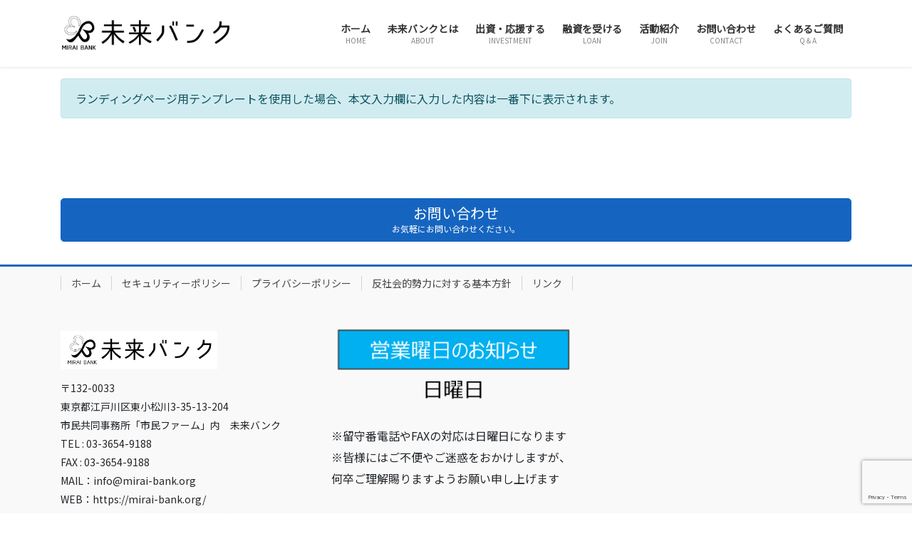

--- FILE ---
content_type: text/html; charset=utf-8
request_url: https://www.google.com/recaptcha/api2/anchor?ar=1&k=6Lcl9ZMgAAAAAA00MCOHqwD82gxerr2rvDgiycez&co=aHR0cHM6Ly9taXJhaS1iYW5rLm9yZzo0NDM.&hl=en&v=N67nZn4AqZkNcbeMu4prBgzg&size=invisible&anchor-ms=20000&execute-ms=30000&cb=gg2nlreh7j9h
body_size: 48611
content:
<!DOCTYPE HTML><html dir="ltr" lang="en"><head><meta http-equiv="Content-Type" content="text/html; charset=UTF-8">
<meta http-equiv="X-UA-Compatible" content="IE=edge">
<title>reCAPTCHA</title>
<style type="text/css">
/* cyrillic-ext */
@font-face {
  font-family: 'Roboto';
  font-style: normal;
  font-weight: 400;
  font-stretch: 100%;
  src: url(//fonts.gstatic.com/s/roboto/v48/KFO7CnqEu92Fr1ME7kSn66aGLdTylUAMa3GUBHMdazTgWw.woff2) format('woff2');
  unicode-range: U+0460-052F, U+1C80-1C8A, U+20B4, U+2DE0-2DFF, U+A640-A69F, U+FE2E-FE2F;
}
/* cyrillic */
@font-face {
  font-family: 'Roboto';
  font-style: normal;
  font-weight: 400;
  font-stretch: 100%;
  src: url(//fonts.gstatic.com/s/roboto/v48/KFO7CnqEu92Fr1ME7kSn66aGLdTylUAMa3iUBHMdazTgWw.woff2) format('woff2');
  unicode-range: U+0301, U+0400-045F, U+0490-0491, U+04B0-04B1, U+2116;
}
/* greek-ext */
@font-face {
  font-family: 'Roboto';
  font-style: normal;
  font-weight: 400;
  font-stretch: 100%;
  src: url(//fonts.gstatic.com/s/roboto/v48/KFO7CnqEu92Fr1ME7kSn66aGLdTylUAMa3CUBHMdazTgWw.woff2) format('woff2');
  unicode-range: U+1F00-1FFF;
}
/* greek */
@font-face {
  font-family: 'Roboto';
  font-style: normal;
  font-weight: 400;
  font-stretch: 100%;
  src: url(//fonts.gstatic.com/s/roboto/v48/KFO7CnqEu92Fr1ME7kSn66aGLdTylUAMa3-UBHMdazTgWw.woff2) format('woff2');
  unicode-range: U+0370-0377, U+037A-037F, U+0384-038A, U+038C, U+038E-03A1, U+03A3-03FF;
}
/* math */
@font-face {
  font-family: 'Roboto';
  font-style: normal;
  font-weight: 400;
  font-stretch: 100%;
  src: url(//fonts.gstatic.com/s/roboto/v48/KFO7CnqEu92Fr1ME7kSn66aGLdTylUAMawCUBHMdazTgWw.woff2) format('woff2');
  unicode-range: U+0302-0303, U+0305, U+0307-0308, U+0310, U+0312, U+0315, U+031A, U+0326-0327, U+032C, U+032F-0330, U+0332-0333, U+0338, U+033A, U+0346, U+034D, U+0391-03A1, U+03A3-03A9, U+03B1-03C9, U+03D1, U+03D5-03D6, U+03F0-03F1, U+03F4-03F5, U+2016-2017, U+2034-2038, U+203C, U+2040, U+2043, U+2047, U+2050, U+2057, U+205F, U+2070-2071, U+2074-208E, U+2090-209C, U+20D0-20DC, U+20E1, U+20E5-20EF, U+2100-2112, U+2114-2115, U+2117-2121, U+2123-214F, U+2190, U+2192, U+2194-21AE, U+21B0-21E5, U+21F1-21F2, U+21F4-2211, U+2213-2214, U+2216-22FF, U+2308-230B, U+2310, U+2319, U+231C-2321, U+2336-237A, U+237C, U+2395, U+239B-23B7, U+23D0, U+23DC-23E1, U+2474-2475, U+25AF, U+25B3, U+25B7, U+25BD, U+25C1, U+25CA, U+25CC, U+25FB, U+266D-266F, U+27C0-27FF, U+2900-2AFF, U+2B0E-2B11, U+2B30-2B4C, U+2BFE, U+3030, U+FF5B, U+FF5D, U+1D400-1D7FF, U+1EE00-1EEFF;
}
/* symbols */
@font-face {
  font-family: 'Roboto';
  font-style: normal;
  font-weight: 400;
  font-stretch: 100%;
  src: url(//fonts.gstatic.com/s/roboto/v48/KFO7CnqEu92Fr1ME7kSn66aGLdTylUAMaxKUBHMdazTgWw.woff2) format('woff2');
  unicode-range: U+0001-000C, U+000E-001F, U+007F-009F, U+20DD-20E0, U+20E2-20E4, U+2150-218F, U+2190, U+2192, U+2194-2199, U+21AF, U+21E6-21F0, U+21F3, U+2218-2219, U+2299, U+22C4-22C6, U+2300-243F, U+2440-244A, U+2460-24FF, U+25A0-27BF, U+2800-28FF, U+2921-2922, U+2981, U+29BF, U+29EB, U+2B00-2BFF, U+4DC0-4DFF, U+FFF9-FFFB, U+10140-1018E, U+10190-1019C, U+101A0, U+101D0-101FD, U+102E0-102FB, U+10E60-10E7E, U+1D2C0-1D2D3, U+1D2E0-1D37F, U+1F000-1F0FF, U+1F100-1F1AD, U+1F1E6-1F1FF, U+1F30D-1F30F, U+1F315, U+1F31C, U+1F31E, U+1F320-1F32C, U+1F336, U+1F378, U+1F37D, U+1F382, U+1F393-1F39F, U+1F3A7-1F3A8, U+1F3AC-1F3AF, U+1F3C2, U+1F3C4-1F3C6, U+1F3CA-1F3CE, U+1F3D4-1F3E0, U+1F3ED, U+1F3F1-1F3F3, U+1F3F5-1F3F7, U+1F408, U+1F415, U+1F41F, U+1F426, U+1F43F, U+1F441-1F442, U+1F444, U+1F446-1F449, U+1F44C-1F44E, U+1F453, U+1F46A, U+1F47D, U+1F4A3, U+1F4B0, U+1F4B3, U+1F4B9, U+1F4BB, U+1F4BF, U+1F4C8-1F4CB, U+1F4D6, U+1F4DA, U+1F4DF, U+1F4E3-1F4E6, U+1F4EA-1F4ED, U+1F4F7, U+1F4F9-1F4FB, U+1F4FD-1F4FE, U+1F503, U+1F507-1F50B, U+1F50D, U+1F512-1F513, U+1F53E-1F54A, U+1F54F-1F5FA, U+1F610, U+1F650-1F67F, U+1F687, U+1F68D, U+1F691, U+1F694, U+1F698, U+1F6AD, U+1F6B2, U+1F6B9-1F6BA, U+1F6BC, U+1F6C6-1F6CF, U+1F6D3-1F6D7, U+1F6E0-1F6EA, U+1F6F0-1F6F3, U+1F6F7-1F6FC, U+1F700-1F7FF, U+1F800-1F80B, U+1F810-1F847, U+1F850-1F859, U+1F860-1F887, U+1F890-1F8AD, U+1F8B0-1F8BB, U+1F8C0-1F8C1, U+1F900-1F90B, U+1F93B, U+1F946, U+1F984, U+1F996, U+1F9E9, U+1FA00-1FA6F, U+1FA70-1FA7C, U+1FA80-1FA89, U+1FA8F-1FAC6, U+1FACE-1FADC, U+1FADF-1FAE9, U+1FAF0-1FAF8, U+1FB00-1FBFF;
}
/* vietnamese */
@font-face {
  font-family: 'Roboto';
  font-style: normal;
  font-weight: 400;
  font-stretch: 100%;
  src: url(//fonts.gstatic.com/s/roboto/v48/KFO7CnqEu92Fr1ME7kSn66aGLdTylUAMa3OUBHMdazTgWw.woff2) format('woff2');
  unicode-range: U+0102-0103, U+0110-0111, U+0128-0129, U+0168-0169, U+01A0-01A1, U+01AF-01B0, U+0300-0301, U+0303-0304, U+0308-0309, U+0323, U+0329, U+1EA0-1EF9, U+20AB;
}
/* latin-ext */
@font-face {
  font-family: 'Roboto';
  font-style: normal;
  font-weight: 400;
  font-stretch: 100%;
  src: url(//fonts.gstatic.com/s/roboto/v48/KFO7CnqEu92Fr1ME7kSn66aGLdTylUAMa3KUBHMdazTgWw.woff2) format('woff2');
  unicode-range: U+0100-02BA, U+02BD-02C5, U+02C7-02CC, U+02CE-02D7, U+02DD-02FF, U+0304, U+0308, U+0329, U+1D00-1DBF, U+1E00-1E9F, U+1EF2-1EFF, U+2020, U+20A0-20AB, U+20AD-20C0, U+2113, U+2C60-2C7F, U+A720-A7FF;
}
/* latin */
@font-face {
  font-family: 'Roboto';
  font-style: normal;
  font-weight: 400;
  font-stretch: 100%;
  src: url(//fonts.gstatic.com/s/roboto/v48/KFO7CnqEu92Fr1ME7kSn66aGLdTylUAMa3yUBHMdazQ.woff2) format('woff2');
  unicode-range: U+0000-00FF, U+0131, U+0152-0153, U+02BB-02BC, U+02C6, U+02DA, U+02DC, U+0304, U+0308, U+0329, U+2000-206F, U+20AC, U+2122, U+2191, U+2193, U+2212, U+2215, U+FEFF, U+FFFD;
}
/* cyrillic-ext */
@font-face {
  font-family: 'Roboto';
  font-style: normal;
  font-weight: 500;
  font-stretch: 100%;
  src: url(//fonts.gstatic.com/s/roboto/v48/KFO7CnqEu92Fr1ME7kSn66aGLdTylUAMa3GUBHMdazTgWw.woff2) format('woff2');
  unicode-range: U+0460-052F, U+1C80-1C8A, U+20B4, U+2DE0-2DFF, U+A640-A69F, U+FE2E-FE2F;
}
/* cyrillic */
@font-face {
  font-family: 'Roboto';
  font-style: normal;
  font-weight: 500;
  font-stretch: 100%;
  src: url(//fonts.gstatic.com/s/roboto/v48/KFO7CnqEu92Fr1ME7kSn66aGLdTylUAMa3iUBHMdazTgWw.woff2) format('woff2');
  unicode-range: U+0301, U+0400-045F, U+0490-0491, U+04B0-04B1, U+2116;
}
/* greek-ext */
@font-face {
  font-family: 'Roboto';
  font-style: normal;
  font-weight: 500;
  font-stretch: 100%;
  src: url(//fonts.gstatic.com/s/roboto/v48/KFO7CnqEu92Fr1ME7kSn66aGLdTylUAMa3CUBHMdazTgWw.woff2) format('woff2');
  unicode-range: U+1F00-1FFF;
}
/* greek */
@font-face {
  font-family: 'Roboto';
  font-style: normal;
  font-weight: 500;
  font-stretch: 100%;
  src: url(//fonts.gstatic.com/s/roboto/v48/KFO7CnqEu92Fr1ME7kSn66aGLdTylUAMa3-UBHMdazTgWw.woff2) format('woff2');
  unicode-range: U+0370-0377, U+037A-037F, U+0384-038A, U+038C, U+038E-03A1, U+03A3-03FF;
}
/* math */
@font-face {
  font-family: 'Roboto';
  font-style: normal;
  font-weight: 500;
  font-stretch: 100%;
  src: url(//fonts.gstatic.com/s/roboto/v48/KFO7CnqEu92Fr1ME7kSn66aGLdTylUAMawCUBHMdazTgWw.woff2) format('woff2');
  unicode-range: U+0302-0303, U+0305, U+0307-0308, U+0310, U+0312, U+0315, U+031A, U+0326-0327, U+032C, U+032F-0330, U+0332-0333, U+0338, U+033A, U+0346, U+034D, U+0391-03A1, U+03A3-03A9, U+03B1-03C9, U+03D1, U+03D5-03D6, U+03F0-03F1, U+03F4-03F5, U+2016-2017, U+2034-2038, U+203C, U+2040, U+2043, U+2047, U+2050, U+2057, U+205F, U+2070-2071, U+2074-208E, U+2090-209C, U+20D0-20DC, U+20E1, U+20E5-20EF, U+2100-2112, U+2114-2115, U+2117-2121, U+2123-214F, U+2190, U+2192, U+2194-21AE, U+21B0-21E5, U+21F1-21F2, U+21F4-2211, U+2213-2214, U+2216-22FF, U+2308-230B, U+2310, U+2319, U+231C-2321, U+2336-237A, U+237C, U+2395, U+239B-23B7, U+23D0, U+23DC-23E1, U+2474-2475, U+25AF, U+25B3, U+25B7, U+25BD, U+25C1, U+25CA, U+25CC, U+25FB, U+266D-266F, U+27C0-27FF, U+2900-2AFF, U+2B0E-2B11, U+2B30-2B4C, U+2BFE, U+3030, U+FF5B, U+FF5D, U+1D400-1D7FF, U+1EE00-1EEFF;
}
/* symbols */
@font-face {
  font-family: 'Roboto';
  font-style: normal;
  font-weight: 500;
  font-stretch: 100%;
  src: url(//fonts.gstatic.com/s/roboto/v48/KFO7CnqEu92Fr1ME7kSn66aGLdTylUAMaxKUBHMdazTgWw.woff2) format('woff2');
  unicode-range: U+0001-000C, U+000E-001F, U+007F-009F, U+20DD-20E0, U+20E2-20E4, U+2150-218F, U+2190, U+2192, U+2194-2199, U+21AF, U+21E6-21F0, U+21F3, U+2218-2219, U+2299, U+22C4-22C6, U+2300-243F, U+2440-244A, U+2460-24FF, U+25A0-27BF, U+2800-28FF, U+2921-2922, U+2981, U+29BF, U+29EB, U+2B00-2BFF, U+4DC0-4DFF, U+FFF9-FFFB, U+10140-1018E, U+10190-1019C, U+101A0, U+101D0-101FD, U+102E0-102FB, U+10E60-10E7E, U+1D2C0-1D2D3, U+1D2E0-1D37F, U+1F000-1F0FF, U+1F100-1F1AD, U+1F1E6-1F1FF, U+1F30D-1F30F, U+1F315, U+1F31C, U+1F31E, U+1F320-1F32C, U+1F336, U+1F378, U+1F37D, U+1F382, U+1F393-1F39F, U+1F3A7-1F3A8, U+1F3AC-1F3AF, U+1F3C2, U+1F3C4-1F3C6, U+1F3CA-1F3CE, U+1F3D4-1F3E0, U+1F3ED, U+1F3F1-1F3F3, U+1F3F5-1F3F7, U+1F408, U+1F415, U+1F41F, U+1F426, U+1F43F, U+1F441-1F442, U+1F444, U+1F446-1F449, U+1F44C-1F44E, U+1F453, U+1F46A, U+1F47D, U+1F4A3, U+1F4B0, U+1F4B3, U+1F4B9, U+1F4BB, U+1F4BF, U+1F4C8-1F4CB, U+1F4D6, U+1F4DA, U+1F4DF, U+1F4E3-1F4E6, U+1F4EA-1F4ED, U+1F4F7, U+1F4F9-1F4FB, U+1F4FD-1F4FE, U+1F503, U+1F507-1F50B, U+1F50D, U+1F512-1F513, U+1F53E-1F54A, U+1F54F-1F5FA, U+1F610, U+1F650-1F67F, U+1F687, U+1F68D, U+1F691, U+1F694, U+1F698, U+1F6AD, U+1F6B2, U+1F6B9-1F6BA, U+1F6BC, U+1F6C6-1F6CF, U+1F6D3-1F6D7, U+1F6E0-1F6EA, U+1F6F0-1F6F3, U+1F6F7-1F6FC, U+1F700-1F7FF, U+1F800-1F80B, U+1F810-1F847, U+1F850-1F859, U+1F860-1F887, U+1F890-1F8AD, U+1F8B0-1F8BB, U+1F8C0-1F8C1, U+1F900-1F90B, U+1F93B, U+1F946, U+1F984, U+1F996, U+1F9E9, U+1FA00-1FA6F, U+1FA70-1FA7C, U+1FA80-1FA89, U+1FA8F-1FAC6, U+1FACE-1FADC, U+1FADF-1FAE9, U+1FAF0-1FAF8, U+1FB00-1FBFF;
}
/* vietnamese */
@font-face {
  font-family: 'Roboto';
  font-style: normal;
  font-weight: 500;
  font-stretch: 100%;
  src: url(//fonts.gstatic.com/s/roboto/v48/KFO7CnqEu92Fr1ME7kSn66aGLdTylUAMa3OUBHMdazTgWw.woff2) format('woff2');
  unicode-range: U+0102-0103, U+0110-0111, U+0128-0129, U+0168-0169, U+01A0-01A1, U+01AF-01B0, U+0300-0301, U+0303-0304, U+0308-0309, U+0323, U+0329, U+1EA0-1EF9, U+20AB;
}
/* latin-ext */
@font-face {
  font-family: 'Roboto';
  font-style: normal;
  font-weight: 500;
  font-stretch: 100%;
  src: url(//fonts.gstatic.com/s/roboto/v48/KFO7CnqEu92Fr1ME7kSn66aGLdTylUAMa3KUBHMdazTgWw.woff2) format('woff2');
  unicode-range: U+0100-02BA, U+02BD-02C5, U+02C7-02CC, U+02CE-02D7, U+02DD-02FF, U+0304, U+0308, U+0329, U+1D00-1DBF, U+1E00-1E9F, U+1EF2-1EFF, U+2020, U+20A0-20AB, U+20AD-20C0, U+2113, U+2C60-2C7F, U+A720-A7FF;
}
/* latin */
@font-face {
  font-family: 'Roboto';
  font-style: normal;
  font-weight: 500;
  font-stretch: 100%;
  src: url(//fonts.gstatic.com/s/roboto/v48/KFO7CnqEu92Fr1ME7kSn66aGLdTylUAMa3yUBHMdazQ.woff2) format('woff2');
  unicode-range: U+0000-00FF, U+0131, U+0152-0153, U+02BB-02BC, U+02C6, U+02DA, U+02DC, U+0304, U+0308, U+0329, U+2000-206F, U+20AC, U+2122, U+2191, U+2193, U+2212, U+2215, U+FEFF, U+FFFD;
}
/* cyrillic-ext */
@font-face {
  font-family: 'Roboto';
  font-style: normal;
  font-weight: 900;
  font-stretch: 100%;
  src: url(//fonts.gstatic.com/s/roboto/v48/KFO7CnqEu92Fr1ME7kSn66aGLdTylUAMa3GUBHMdazTgWw.woff2) format('woff2');
  unicode-range: U+0460-052F, U+1C80-1C8A, U+20B4, U+2DE0-2DFF, U+A640-A69F, U+FE2E-FE2F;
}
/* cyrillic */
@font-face {
  font-family: 'Roboto';
  font-style: normal;
  font-weight: 900;
  font-stretch: 100%;
  src: url(//fonts.gstatic.com/s/roboto/v48/KFO7CnqEu92Fr1ME7kSn66aGLdTylUAMa3iUBHMdazTgWw.woff2) format('woff2');
  unicode-range: U+0301, U+0400-045F, U+0490-0491, U+04B0-04B1, U+2116;
}
/* greek-ext */
@font-face {
  font-family: 'Roboto';
  font-style: normal;
  font-weight: 900;
  font-stretch: 100%;
  src: url(//fonts.gstatic.com/s/roboto/v48/KFO7CnqEu92Fr1ME7kSn66aGLdTylUAMa3CUBHMdazTgWw.woff2) format('woff2');
  unicode-range: U+1F00-1FFF;
}
/* greek */
@font-face {
  font-family: 'Roboto';
  font-style: normal;
  font-weight: 900;
  font-stretch: 100%;
  src: url(//fonts.gstatic.com/s/roboto/v48/KFO7CnqEu92Fr1ME7kSn66aGLdTylUAMa3-UBHMdazTgWw.woff2) format('woff2');
  unicode-range: U+0370-0377, U+037A-037F, U+0384-038A, U+038C, U+038E-03A1, U+03A3-03FF;
}
/* math */
@font-face {
  font-family: 'Roboto';
  font-style: normal;
  font-weight: 900;
  font-stretch: 100%;
  src: url(//fonts.gstatic.com/s/roboto/v48/KFO7CnqEu92Fr1ME7kSn66aGLdTylUAMawCUBHMdazTgWw.woff2) format('woff2');
  unicode-range: U+0302-0303, U+0305, U+0307-0308, U+0310, U+0312, U+0315, U+031A, U+0326-0327, U+032C, U+032F-0330, U+0332-0333, U+0338, U+033A, U+0346, U+034D, U+0391-03A1, U+03A3-03A9, U+03B1-03C9, U+03D1, U+03D5-03D6, U+03F0-03F1, U+03F4-03F5, U+2016-2017, U+2034-2038, U+203C, U+2040, U+2043, U+2047, U+2050, U+2057, U+205F, U+2070-2071, U+2074-208E, U+2090-209C, U+20D0-20DC, U+20E1, U+20E5-20EF, U+2100-2112, U+2114-2115, U+2117-2121, U+2123-214F, U+2190, U+2192, U+2194-21AE, U+21B0-21E5, U+21F1-21F2, U+21F4-2211, U+2213-2214, U+2216-22FF, U+2308-230B, U+2310, U+2319, U+231C-2321, U+2336-237A, U+237C, U+2395, U+239B-23B7, U+23D0, U+23DC-23E1, U+2474-2475, U+25AF, U+25B3, U+25B7, U+25BD, U+25C1, U+25CA, U+25CC, U+25FB, U+266D-266F, U+27C0-27FF, U+2900-2AFF, U+2B0E-2B11, U+2B30-2B4C, U+2BFE, U+3030, U+FF5B, U+FF5D, U+1D400-1D7FF, U+1EE00-1EEFF;
}
/* symbols */
@font-face {
  font-family: 'Roboto';
  font-style: normal;
  font-weight: 900;
  font-stretch: 100%;
  src: url(//fonts.gstatic.com/s/roboto/v48/KFO7CnqEu92Fr1ME7kSn66aGLdTylUAMaxKUBHMdazTgWw.woff2) format('woff2');
  unicode-range: U+0001-000C, U+000E-001F, U+007F-009F, U+20DD-20E0, U+20E2-20E4, U+2150-218F, U+2190, U+2192, U+2194-2199, U+21AF, U+21E6-21F0, U+21F3, U+2218-2219, U+2299, U+22C4-22C6, U+2300-243F, U+2440-244A, U+2460-24FF, U+25A0-27BF, U+2800-28FF, U+2921-2922, U+2981, U+29BF, U+29EB, U+2B00-2BFF, U+4DC0-4DFF, U+FFF9-FFFB, U+10140-1018E, U+10190-1019C, U+101A0, U+101D0-101FD, U+102E0-102FB, U+10E60-10E7E, U+1D2C0-1D2D3, U+1D2E0-1D37F, U+1F000-1F0FF, U+1F100-1F1AD, U+1F1E6-1F1FF, U+1F30D-1F30F, U+1F315, U+1F31C, U+1F31E, U+1F320-1F32C, U+1F336, U+1F378, U+1F37D, U+1F382, U+1F393-1F39F, U+1F3A7-1F3A8, U+1F3AC-1F3AF, U+1F3C2, U+1F3C4-1F3C6, U+1F3CA-1F3CE, U+1F3D4-1F3E0, U+1F3ED, U+1F3F1-1F3F3, U+1F3F5-1F3F7, U+1F408, U+1F415, U+1F41F, U+1F426, U+1F43F, U+1F441-1F442, U+1F444, U+1F446-1F449, U+1F44C-1F44E, U+1F453, U+1F46A, U+1F47D, U+1F4A3, U+1F4B0, U+1F4B3, U+1F4B9, U+1F4BB, U+1F4BF, U+1F4C8-1F4CB, U+1F4D6, U+1F4DA, U+1F4DF, U+1F4E3-1F4E6, U+1F4EA-1F4ED, U+1F4F7, U+1F4F9-1F4FB, U+1F4FD-1F4FE, U+1F503, U+1F507-1F50B, U+1F50D, U+1F512-1F513, U+1F53E-1F54A, U+1F54F-1F5FA, U+1F610, U+1F650-1F67F, U+1F687, U+1F68D, U+1F691, U+1F694, U+1F698, U+1F6AD, U+1F6B2, U+1F6B9-1F6BA, U+1F6BC, U+1F6C6-1F6CF, U+1F6D3-1F6D7, U+1F6E0-1F6EA, U+1F6F0-1F6F3, U+1F6F7-1F6FC, U+1F700-1F7FF, U+1F800-1F80B, U+1F810-1F847, U+1F850-1F859, U+1F860-1F887, U+1F890-1F8AD, U+1F8B0-1F8BB, U+1F8C0-1F8C1, U+1F900-1F90B, U+1F93B, U+1F946, U+1F984, U+1F996, U+1F9E9, U+1FA00-1FA6F, U+1FA70-1FA7C, U+1FA80-1FA89, U+1FA8F-1FAC6, U+1FACE-1FADC, U+1FADF-1FAE9, U+1FAF0-1FAF8, U+1FB00-1FBFF;
}
/* vietnamese */
@font-face {
  font-family: 'Roboto';
  font-style: normal;
  font-weight: 900;
  font-stretch: 100%;
  src: url(//fonts.gstatic.com/s/roboto/v48/KFO7CnqEu92Fr1ME7kSn66aGLdTylUAMa3OUBHMdazTgWw.woff2) format('woff2');
  unicode-range: U+0102-0103, U+0110-0111, U+0128-0129, U+0168-0169, U+01A0-01A1, U+01AF-01B0, U+0300-0301, U+0303-0304, U+0308-0309, U+0323, U+0329, U+1EA0-1EF9, U+20AB;
}
/* latin-ext */
@font-face {
  font-family: 'Roboto';
  font-style: normal;
  font-weight: 900;
  font-stretch: 100%;
  src: url(//fonts.gstatic.com/s/roboto/v48/KFO7CnqEu92Fr1ME7kSn66aGLdTylUAMa3KUBHMdazTgWw.woff2) format('woff2');
  unicode-range: U+0100-02BA, U+02BD-02C5, U+02C7-02CC, U+02CE-02D7, U+02DD-02FF, U+0304, U+0308, U+0329, U+1D00-1DBF, U+1E00-1E9F, U+1EF2-1EFF, U+2020, U+20A0-20AB, U+20AD-20C0, U+2113, U+2C60-2C7F, U+A720-A7FF;
}
/* latin */
@font-face {
  font-family: 'Roboto';
  font-style: normal;
  font-weight: 900;
  font-stretch: 100%;
  src: url(//fonts.gstatic.com/s/roboto/v48/KFO7CnqEu92Fr1ME7kSn66aGLdTylUAMa3yUBHMdazQ.woff2) format('woff2');
  unicode-range: U+0000-00FF, U+0131, U+0152-0153, U+02BB-02BC, U+02C6, U+02DA, U+02DC, U+0304, U+0308, U+0329, U+2000-206F, U+20AC, U+2122, U+2191, U+2193, U+2212, U+2215, U+FEFF, U+FFFD;
}

</style>
<link rel="stylesheet" type="text/css" href="https://www.gstatic.com/recaptcha/releases/N67nZn4AqZkNcbeMu4prBgzg/styles__ltr.css">
<script nonce="nacJ4UILLXEbd-9kWBHsww" type="text/javascript">window['__recaptcha_api'] = 'https://www.google.com/recaptcha/api2/';</script>
<script type="text/javascript" src="https://www.gstatic.com/recaptcha/releases/N67nZn4AqZkNcbeMu4prBgzg/recaptcha__en.js" nonce="nacJ4UILLXEbd-9kWBHsww">
      
    </script></head>
<body><div id="rc-anchor-alert" class="rc-anchor-alert"></div>
<input type="hidden" id="recaptcha-token" value="[base64]">
<script type="text/javascript" nonce="nacJ4UILLXEbd-9kWBHsww">
      recaptcha.anchor.Main.init("[\x22ainput\x22,[\x22bgdata\x22,\x22\x22,\[base64]/[base64]/[base64]/ZyhXLGgpOnEoW04sMjEsbF0sVywwKSxoKSxmYWxzZSxmYWxzZSl9Y2F0Y2goayl7RygzNTgsVyk/[base64]/[base64]/[base64]/[base64]/[base64]/[base64]/[base64]/bmV3IEJbT10oRFswXSk6dz09Mj9uZXcgQltPXShEWzBdLERbMV0pOnc9PTM/bmV3IEJbT10oRFswXSxEWzFdLERbMl0pOnc9PTQ/[base64]/[base64]/[base64]/[base64]/[base64]\\u003d\x22,\[base64]\\u003d\x22,\x22XH7Dr8OuV8Orw7nCmDAwOAbCmwXDi8Kfw5PCvsOXwqHDkjk+w5DDv1TCl8Okw5IowrjCoSZKSsKPMcKYw7nCrMOELxPCvGJXw5TCtcO3woNFw4zDq13DkcKgYRMFIig6aDsHY8Kmw5jCiU9KZsOzw6EuDsKrRFbCocO7woDCnsOFwoN8AnIrJWo/cwZ0WMOdw6Y+BD/CscOBBcORw6QJcF3DvhfCm1XCocKxwoDDkmN/VHQ9w4dpDSbDjQtAwr0+F8K5w6nDhUTCsMOtw7Flwp/CncK3QsKVS1XCgsOHw4PDm8OgaMOqw6PCkcKpw7cXwrQawo9xwo/[base64]/CvwzCknHCvn3DosK8ASUSw4NIw64YAsKVUcKSNwNuJBzCiD/DkRnDhUzDvGbDsMKTwoFfwobCisKtHGnDjCrCm8KvMzTCm2PDnMKtw7kmFsKBEEU5w4PCgELDrQzDrcKRY8OhwqfDty8GTlzCojPDi0PCpDIARjDChcOmwqM7w5TDrMKIVw/CsR9kKmTDucK4woLDpnTDhsOFETnDjcOSDFhlw5VCw6fDr8KMYX7CvMO3OyEAQcKqNCfDgBXDo8OAD23CjSMqAcKawqPCmMK0f8Ocw5/Cug5nwqNgwrx5DSvCtcO3M8KlwoBDIEZaIStqBsK5GChgQj/DsTN9Ahx0wprCrSHCrMK0w4zDksO3w5AdLAvCssKCw5EwVCPDmsOmdgl6wrYGZGp8JMOpw5jDucKJw4FAw4sHXSzClF5MFMK7w5dEa8KIw5AAwqBVRMKOwqAnKR80w7ZwdsKtw7Bewo/CqMKJGE7CmsK1RDsrw4EGw71PZD3CrMObDnfDqQgwFiw+QgwIwoJVbiTDuDPDp8KxAyB5FMK9A8KcwqV3YxjDkH/Ck3wvw6MiZGLDkcOkwprDvjzDssOuYcOuw5cJCjVeDg3Dmht2wqfDqsOtBSfDsMKHIhR2BcOOw6HDpMKow6HCmB7CksO6N1/Ct8Kiw5wYwofCkA3CkMOxEsK+w6MQHkInwqPCmhBiQzXDlCkTdzRLw4gWw63DssOzw5IqPxUHOQ80wp7Du0jChHU0McKQXgzDnsKzYTzDki/DmMOJaTJBV8K+w4XDjF45w53Co8OQMsOZw6HCncO/w5V+w5TDl8KxTG/CtG9nwrPDmcObw5YGUSrDscO2QcKGw4sZG8O6w7TCqsOXw7PCkcOvM8OpwrnDvMKmQg4Del1DInAXwrIkfyhdMkkCNsKSGMOsYVzDqMOvAQoOw6LDuBTCvMKxBcOzJMOPwpjCmmYGZihvw7hoXMKmwo4KJsKZw63Dp3jChhwEw5rDv05kw5x7A25Ew63CtcOUED/DssKlCMKnW8KHRcO0w5XCkVbDv8KVPsOKdWnDqiTCrMOKw5nChw12ZMOMwq9dA1x1dHbCtksRUsKCw50CwqYOPXjCulTCiVolwrtgw73DosOgwq/Di8ObJgdzwrYdQ8OBR1VAPTHCvlJ3cCR4wroITV9nY0hQTXxmJmokwqQ9I2PCgcOYD8OSwrfDuSXDvcO6DcO4ZVRewrjDp8K1aTc2wpYeR8KAw7XCqi3DjcKEXlHCgsKQw77DtcOlw4AbwoDCisOkcnU3w6jCknLChivCrXxPawUeQCEVwr/[base64]/DgGlGUX3CrMOiw6zClMKtwp3CpxNjwqXDiMKswrUJw4p0w5tPFwwGw67DhMKeN17CtcO6ewrDjFnDr8KzOE5Nwr4Ewolxw6hlw5bChxoIw5wMLMOww68/[base64]/[base64]/X8OGw50WwqlXUhAHwojCrgjCi8KbH3EIVTM7Cl3Ch8OMU2bDuzDCgEQkQsOrw5XCnsKLCRpkwpACwqHCqC4gcVvCu00awpxgwoJmaxJlOcOqwpnCvMKXwp0hw7nDqsKQMBrCscO4wrZrwprCiTHChMOAHBPClsK/w6FJw7scwo3Dr8KNwoAAwrDCq0PDpMOiw5dvMkXCicKbZl/[base64]/[base64]/Cg8KCFnfCp8Kjw4RzY8KdasK2wrlMw6s/fsOfwpo/[base64]/wrPCoBfDk2wfJMK5GH3DnwwBwr86NEbDpD7CtFXCk3jDpcOCw6jDp8OMwo/CuRHDgHPDkMKTwp9aIcK+w6A2w6jDqXFgwqpvLyvDlXHDgMKvwoclH2bCsQvDlMKbV1HDj1YbcwMjwoxaF8Kzw4vCm8OAc8KpNDx8QQgswpZVw4jCisOlOQRtXcKsw4U2w65fYjYgLUjDmcKAZA0hdCXDpsOLwpPDmRHCjMO/fzhnIhXDlcOZEALDu8OUw43DkhrDjQUpOsKGw6JpwozDhy86wqDDpWBtCcOKwo1lw69lw615C8K/YcKfGsODTsKWwokOwrQDw7UubsKmG8OuVMKSw5vCt8Oqw4DDpg5mw7PDtmY1D8OdcsKZYcK8W8OrVmlRR8KUw7zDkcOIwrvCpMKzOV9jdMKwfXxswr/[base64]/Dp0t/ZUbDk8OAN8O3w7wuw5gbw4IhbBJfCkjCtsKhw6/CnEhew73CsB3DihfDmcKMw7YSNUUtR8Kpw6nDtMKjZsKzw7Rgwr0Ow4R1OsKEwrtjwp0wwp5CI8KULw1PcsKWw7k0wqXDlcO8wrZww7jDlQLDhkDCpcOBKG5iRcOJVsK3eGVWw71pwqF6w7wVw60Cwo7CqHfDrcO1NcKKw7sdw5LCuMK5LsK/w6zDtVNMUADCmhPCvsKCXsKdSsOBKGl9w4MCwonDsV4ewqnDh09RbsOZcnTCu8OMN8OSfyF6S8ONw50QwqIOw5PDoEHDvSVjwoEUQ1rCgMO6w4XDrMKiwp8yRzwMw4VCwpXDgMO/w4Y5wop5wqDDn10gwrcxw7ZGw65jw74fw7vDncOuF2jCuF14wrFrKiM9wprCm8KVBcKtHmzDtsKQfsKqwrzDncO/[base64]/DilrCgzRLZcKuTcKlw57CtcOgw5I4w5jCgcOew6kjEDpVLilVwqR0w7DDg8OlQMKbBQHCvcKpwpjDuMOvMcO7U8OuAcKqXMKMQBHDoxbCoyXDqH/CpMOlHhTDknDDlcK4w48iwpnDqgx0worDg8OXfsKee15US0wnw5s4XsKNwr/DryFcKMOUwrsjw6x+FHLClgJ3dWVnFTXCsVhGZCbChS3DnV9Jw5rDkmhMwofCmsK8aFZ1wpfCicKww7pvw6dkw7ppScOmwqPCryrDuVnCpCNZw4HDuVvDpMKSwrY/wqEMZMK9wpHCq8OawqF+w4kdw6jDqBvChTtLRyvCosKRw6PCn8OfHcOHw7nDslTDrMOcQcKEEC4vw6fCq8KKIXAtdsOAYTcYwr0NwqQHwroEVcO+NlfCksKgwrgyYMK8TBVuw6oCwrvCjxhDX8OwF23ClcKpaX/Ck8KKTypxwpsXw6QwW8Knw63Cl8OoI8KFQicdw5DDnsORw6w9KMKlw406wpvDhH1hTMObKAnDqMK2LgzDiGfDtl7CscK5w6PCh8KSDybClcKrJBMAwooiAx9mw74EQzvCgRDDj2YTKsOwd8Kuw7XDuEXDs8KIw7HDr1jDtVPCrFnCvMK/w7duw7s4AEUXf8OLwojCswvCvsOSwoDCiQ5eBxdgSyDCmhNYw4XCryVqwodMA1/ChsKsw4DDkcK9fD/[base64]/Dv8OUfcOgK8KQQsKcwrZBwqTDv2DCnxLDsjgZw5/[base64]/DjMOIY8Kjw6sJwqkKUMOLwpglZcKaLnAXBW9pwo3CnMKVwoHCgMOhPTZ2wrIpfsOKbBLCpTDCosKOwr4WCWwWwr5Mw5p9H8OMGcODw5x/SHxOdw7Cp8OTb8OlfsKXNsO0w4s/wqYNwrvClMKkw5QdIG7DjMKnw5AZO3/Dq8Odw53DisOew4RewpBUdFjDowvCgxzCm8KdwozCoAsJK8Kfw5fDhVBeAQ/[base64]/worDpBrCtcOwQzHCtnTDuMKUSwbDusOPWcOow47CicOUwrcywoNiZnzDm8OHPmc6w5bClS7Dr2bDqm0dKyJQwrPCvHc/PmPDklPDr8OEaxAmw6l5MVQ7bcOaUsOiPnvClH/[base64]/[base64]/CikzChk/[base64]/CkxxkI8Oewp0rw77DtxBsw5BBRcKGw7zCgMKqVQHDrk0Fwp/[base64]/[base64]/[base64]/wplJesKnw6rCkHfDpErDljoBw6ZowozDgRDDjMKnXcO/woXCtsORw4A7OBTDjCVAwqsvwpBSwqpqw6JvC8KCMTnCn8O5w6nCs8KqSElVwpNVQTl6w5bDvWHCvmgwZ8O/JADDlH3DjcOPwqDDpAkVw67CrsKIw7Z0MMKUwonDuzjDh33DuRgBworDslTDvHJOLcOaEcKpwrvCpzvDphbDq8KBwr0Hw5VSGMOWw5Ifw5IrOMK8wp4iNsOgfAdrDsO2IcOlRx5kw5sXwqDCksOswr58wonCpSzCt1pNdCLCmD/DnsOmw4Z9wprDlGLCqDM3wo7CusKBw57Cmg8dwr/DgXjClcKkWcKrw7nDocKtwqHDnUoZwqhDw5fChsOwHsOCwpLCsCYUKS11bsKZwqJWBAsSwoN9R8KXw6/CosOXFgrDtcOrX8KMQMKgIRYmw4rChMOtRH/Ci8OUD3/ClsKmRsKuwrd4OjjChMK/woDDgMOQXsKCw6oWw4slOQkLGlFFw73DucKQf11nO8O0wo3Cq8Kzw7g4wp/[base64]/[base64]/SHoNXBbCk8OBwqwfwpPCpMK6wpMEwpB7w4VlHcKHw405UMKEw4A9WWTDvR9rNTfCqEDCvwU9w6nChDfDkMKyw77DmCcMb8OzV2cpfsKlXcK/wo3CkcOWw4QFw4jCjMOHblfDknFNwq7Ds1BAIsKwwp1rw7nCrwvCiAdAWAFkw4vDn8O7woRYwrkfw7/DusKaIjXDlMKQwrIWwpMJMsKCXhTCnsKkworCtsOOw73DhGIdwqbDmSViwpYvciTCvMOxciZtWAAEZsOdcMOHQ086KcOtw5/DsTYtwpcmJxTDrXpAwr3Ct0bDmsKYcjRQw5/ColMPwpDCnwNHQ3nDoxTCgEbCvcOVwqDDrMOWcWHDghrDhMOAIAxhw4rCnlNtwrB4asOhK8OIak54wo1pfcKBEEQFwqoowq3DgsKyPsOqfS/ChybCr03DlVbDl8Ogw7vDgcOgw6JRXcOafTN3Nww6DCvCjlnCti/CjmjDuH4DM8KyNcK3wpHCr03DjkfDj8KSZB/CksKqP8O2wqnDhMKld8OoE8Kmw6YQP0AOw5LDlXfDqcKGw77CkgDCjnnDkApFw67CqsOFwqsWZsKWw67CjzLDisO7GyrDkcKAwpEMVGBfPsKIE2Jnw71/[base64]/wqPDpcKcwpISU8O6VcOFw5HDnMOBw5PCuiASF8KwOC0JMMKdw703T8K9bMKkw7nCncKuVjFZFWrDvMONcMKdGmcxVWTDuMO3FkZ5A00uwq9Uw54YB8OYwqdGw4XDrXp/dk7DqcKtw4N9wqUfPwgBw4nDo8KSEMKNXwDCvsO9w7TCpMKsw4PDrMKuwr/ChQ7DmMKQwr0Nwr3CjsO5K2XCsTl5KcK7wpnDo8KNwqw6w6xbCMO1w5ZZN8O4ZMOcw4TDkCoPwp3DnMODVMKBwoNoNEYYwrpMw7HCi8OXwqvCvwjCmMORQj3DiMOHwqHDsmgVw6kXwpkoTMKfw78Aw6fDvCoNHD9/wpfCgV/CuGZbwpoywrjCssKEA8K/w7Aow55wLsO2w4Ztwq4Gw4fDjFTCiMKIw7dxLQtnw6xSGSTDrW7DlVRBCCZmw7JvAlNbw4kXC8OhfsKhwoLDmE7CqsKxwqvDncKKwrxabA/CiF1lwosFM8O+wq/[base64]/GcKsw7jCv1jDgz/CqMKNXidDwqQaLhTCqEjChAbCjcK9JhJBwqXCv0PCj8ORw5bDi8K3Eng/U8Oaw4nCmS7Dg8OWNmdWwqMawqnDqgDDqR49V8OXw7/Ds8K8JW/DosK0ehvDk8KRZQrCrsOgfXfCjHYEIcKAR8OjwrHCq8KEwrzCnlLDmsODwqFfXsK/[base64]/NWDDnsOVXsOEFcO1fcKBwrvDhVx/[base64]/ClGLChA/[base64]/CiEMxRkIMw7HDljzDs8Ojw43Ck8KxdsOww4lKMh9Awr0DHll4LyNxPcOPPR/DlcOHcwAvwo8Ww7bDiMKTVMKnZxfClSltw6YTIFLDqWU7esO3wqjCikfCqUJndMOvczBdwqLDoUI6w7saQsOrwqbCq8K7AsOwwp/CgELDsTNtw79Ew4/[base64]/DhzrCvQRsDMOnHXN6w5hZwqfDmMKaw6zDqsKwTzB1w7HDrShJwo4lRyZrRTbCmy3Cn33Cv8Onwoo5w4TDqcO8w5BYOzUCUcKiw5PDgibCs0zDoMODM8Kgwo7Co0LCl8KHJMKXw6IcMzYER8KYw7ANEg/DrMO5DcKEw6LDiEU1eALCj2QbwqpEwq/DjwDDmBIhwovDqcK7w5ZEwrjCuGY9JMOxa3oYwphaHsKzIz3CksOXPyzCoHliwqR4AsO6F8Ouw4A/RsOfbnvDpW4JwqkBwopxVwRHU8KgTcK7wplJJ8KhQ8OnYEQqwrfDiyHDjMKTwpZFFGAnTj4Dw4bDusKmw4rCvMOEbnvCr0FZLsKPwpMrI8OMw5XCuUoLw6bCh8ORPDh+wrs7eMO2JsKrwrVUNm/DtGBZTsOFAhbDmcKKK8KebHrDnnbCqMOTeQsQw79dwrnCkyrChg/ChmrCkMKIwqvDs8K6Y8OVw7t7VMOrw4Atw6pzVcOlTA3Cr1p8wpvDgsK8wrDDqSHCugvCow94I8K0R8KkFD3DrsOCw5BbwrgnWm3CpiHCuMKjwo/[base64]/w4h5wobCqcOTAMKXDkjDkDosZ8ODw7wTwqUow7pfw7lJwr7CvjJ/dsKvAMOPwqk6wpLDkMO/[base64]/DncK5UnrDgMOmwoMFwqMAPcK7CsKYeHPCtVfCiiNVw5hdbFLCn8KWw5/Cl8OUw7/[base64]/CkhrDk8KKTMKHw4rCkcKAw5FCWjfCqh/CisOYwoPDlSo3aT57wq9yBcKTw6N8a8O/wrhCw6BXVcOuIgtdw4nDhcKUNcKiwrBJaQTCmDHDkgbClX8aeRrCpWrDgsOJYUEkw5xnwpHCtkJyRxogRsKcPRrCnsO8P8Oxwo5nZcOjw7Y1w4TDvMOrw6MPw7xXw4kFUcKbw6wuDn/Dl2d+wq8lw63CpsODOxgtbcKWCQvCnlrCqytcDQ1EwpZTwoTCpCbCvyjDsVYuwpLCpkbChExswr4jwqbCvirDucK7w6gbKkYYCMKDw53ChsOuw6zCjMO2wrjCvkkJX8OIw4ZGw6/DgcK0A0tdw6fDo107ecKcw6XCuMOiHsOkw7YQEsOTC8O0NGlew5FYAsOow5zDugfCvcOrfzsQXS8aw7HDgjFZwrTDkkd9dcKBwod7YMOKw4LDlHfDlcOMwqrDsVleKC/[base64]/ChcKAd3/DtsOWwp4DGi7CosKcLMOVHcKzwqPCvMK8ZDHDvFvCgsKdwoo8wq5kwohyRGd4AEZ0w4fCmh7DrVh/Ug4Tw68xLlV8FMOiPF5cw6gvFiItwoAUX8KBWsKFeAPDqG/[base64]/Dm2tlwqt1FcOlwroGw794T8OMZWXCvhJCesOFwrXCjsOAw5XCm8Oqw6hFSzDCn8Oyw6nCkykWJMOYw69TaMOGw5t4Y8OZw4HDvy9sw5szwrfCljtcbsOHwrfDi8OaAsKMwqTDuMKPXMORwprCuwFdAG8oFArCrcOww49PKsOhSz9nw6zDvHzDszjDgXM/dcKxw5EVfMKiwq8qwrDDm8OrET/[base64]/[base64]/Dgh9uPUprQSvDmsOMwo7CoDXCqng3Qy1Uwo4GKlwdwq3DgMKPwoJgw5hQw7TDmMKUw7YhwoE2w6TDlg/[base64]/C8OQwrLCvsKjK8KwdyrDn8OcwonCjj3DlSrCksKhwp7CuMO1BMOBwpLCgcOIdXvCr37DmivDicKpwqRBwofDsy0Nw5N3wp5QDcKcwr7CgSHDncKFF8KoOmFYP8K2NQbCgcOoPTBxbcK9K8Kmw4Fow4vCiyxON8O1wo0yRgnDq8K/[base64]/[base64]/DlkvDkcOXGsOBS8KeMQUXR8OMbsK2eRXDvQRaZMKyw5bCrMO5wqTCvjAKwr8YwrcRw5lAw6DCjWPDkW4Ww6/DtVzCocO7fBcAw4hcw6ECwp0NG8KNwqE3A8KtwrrCgcKvesKVcjMAwrTClMKeARNzAmrCtcKFw4/CpgjDiRnDt8K8EDbDt8Ovw5rCtV0KUcKVwqUvEi4IQMKhw4LDkwrDkl8vwqZtP8KMbDBgwp/DnMO0FF4AT1fDsMOLC2nDlhrCh8KETcOUcE0Cwq1pcsKDwq3CuRFhf8O2P8KMN0vCv8Kjw452w5DDm3rDqsKdw7YGVSgFw6/DjsKww6NNwoVnfMO9FDg/[base64]/[base64]/wot7wqTCjHvDrMOCw4PDvA5ewqDCncOfGw3CrcKXw5x6wrzChQ9Ww6g0wrc7w69/[base64]/ClQxiasK3NcOTIsKFw4Bdw4zDoxNZw4rDqMO/QsKTFcKnBsONwrkkfhPCm0zCgcK/[base64]/CoVgSwqBhEMK+CcKSIFPDsMK8wrEhwoJ+emfChmfChcKkOzloIwIHbnHChsKaw4oJw5PCtMK1wqh2HjsPakAKU8OkFMOew6lrasKGw4lPwrNXw4XDvwLDtjrCscKgY2cmwprCtyFUwoPDh8KZw4g4w5dzLsOxwrwZAMK/w7I6wozClcOKVsKewpbDu8OUbsOAPcK9bsK0BAfCnFfDgwB0wqLCnQlVU0zCp8OwccOIw7F4w608WMK4w7zDr8Kwel7Crxckwq7Dg2zDkgYdwqZ8wqXCk3txMA9jw77ChF1lwr7DisK8w58NwqcQw4jCtsKeVQclJAnDg1ZyVsOGJ8OjSFPCvMOlXnphw4DDuMO/wqnCm1HDt8KsY3gMwqF/wp3CmkrDksOgw7/Cq8K6wqTDgsKXwrJwScKaATxPwr8DTFRNw5UAwobCpsOGw6tiCMKvUsOCAsKeCFbChVLDoRoiw5HCrcOIbhInRk/DqxMTMWzCkcKAXknDsH3Dm3XDpi4Cw457KDHClsOiYsKCw5XCr8KDw4vDkEl6JcO1Xj/Dg8Omw4XCkQDDmSXCrsO2OMO3FMKTwqddwo/Cm05CNmYkw5c+w4NwJmZ+YkBEw40Jw4MPw7jDs2MlXFjChsKww7Vxw5Eyw6zCi8OswrrDisKPbMO8dwJEwqBgwqAiw5UGw5tDwqvCgzrCoHXCusOaw7ZJCE06wo3DjsKhNMOPX359wpM5JSUiUcOFRzs+RsOZDsOHwpPDpMKjeT/Cu8O6a1Bbf3MJw6nCqBHCklLDs3N4TMO1fHTCo2JvHsKgLMOYQsOPw73Dp8OAHyo3wrnClsOCw5VeRwEKATLCoWZ2w47Cv8KBXF7CvnVaDxfDtUnDpcKiPx57JFjDjWBXw7IbwqbCi8ODwpTDoGXDk8KBFMKiw4bDiCotwr/[base64]/Di0k5w4V2TkFcw7/DixHDtsKALj9TO1PCkWPCq8KiFVTCmsOMw51JLy8gwrMeCcKvE8KhwosIw6gpacK0bsKdw4sEwo3CoEfCqMKLwqQTTMKfw55Rfm/[base64]/Dmh5PwpYaQX4WcAUYw442wqnDhzhtAcOuZhzDqQnCg1/[base64]/DnnlFw7sqPMKMY38QwofDnil4V0PCrEZuwq/DlHPDisK2w6DCunUsw4XCuiJLwoLCpsKzwqLDg8KAD0HCpsKAJzoLwqcrw7FGwqXDrmPCsy/Dn2xJV8K+w6ANacKtwqlqDkHCncOfbx9eHMObw4nDnizDrgxPC3FWw5nCtsORPcOww6lAwrZywqQow6hkKMKCw63DjMO3NATDicOhwoTCg8O4Ml3DrsKmwq/Cpm7ClmXDocO2fhsrZMKIw4pEw43Do13DgsOwLMKiTAXDomrCncKuNcO9d0FQw5tAVcKUwpxcDcOrGmEDwoHCv8KXwpkDwqg+cl3DoVYpwoDDq8KzwpXDksK/woRMGBjClMKMLn4QwovDjcKWHhIFLsObwqLDkT/DpcO+cFouwqbCusKbG8OraE/Cn8Ouw7LDu8Kjw7fDj2FmwqhgBklIw5lVD1IwN2PClsOPDkvClWPCi2HDn8ODP2nClcO6MSvCum7CuXFUAMKQwrTCuUDDmlYbQHjDhl/DmcK6wrs3VUAofMOvX8OUwqrCqMOkehTDqgPChMOON8OYw43Dt8KFUjfDjmbDvR90wq3ClsOwBsOeJShAXz/Cu8K8EMOCLsKEFXvDssKOMMKPbQnDmxnDr8O/FMK2woNPwq3CuMKOw6zCqBc8B1vDi3APwrnCvMKAVcKZwoXCtTPCsMKBwqjDlsKsJ1vCv8OxLEE1w6E3H2TDp8OJw63DiMKLN0d5w6kZw5LDj3FYw4I8VmfCiC5Nw4LDh1/DsDTDmcKKcBLDncOEw7/Du8K/w7cuanMPwqsGSsO2T8OjWkbCnMOiw7TCsMOOYsKXwrA/MMKZwqbDvsK2wqlmD8KFAsKAcRjDuMOrwoEaw5RVwqvDsQLCjMOCwrfDvDjDp8Kjw5zDosKPOsKiSUR/[base64]/[base64]/BcOWwprChQfCjsKfWQ3Con00w4PDo8O3wogxw6bCsMOVwo3CkCLDuGhnYl/[base64]/DocKQwpvDpxhHV8OQFMOEHcKcwoJ+wpvCgQzDjcOlw40oK8KRZ8KPT8KJWcOtw6hcwrxywoVlDMO7wo3DlcOaw59YwrLDqMKlwr1qwoxYwpMlw43Dn38Xwp0vwr/DjcOMwoPDoRzDtlzCqSjCgAfDosO7w5rDpsKHwqsdEGoMXkRqFVzCvSrDm8Ovw4XDkcKMa8K9w5NPajDCqkdxeSHDvw17csOGG8KXDQrCiVLDrwLCt07DpSjDvcOhUkAsw4PDiMOVfGfCo8KUNsOIwp8iw6fDpsOUwrXDtsOJw7/Dk8KlJsKQdGrDk8KhZl4ow43DnAvCmcKlDcKYwqpiwo7CqcOAw4Uiwq/[base64]/NHTCvMKLwqoewoPDqsOJw5bDrxzDm8KnwrjCuwXDr8KLwqTDnzbDucOqdDnCtMOJwr/DtmHCgQPDvR5ww5ljHMKNdsODwo/Dmx/[base64]/[base64]/Cj31BKhtZw5rDgsKcNsKtKgrDkcOzwos6w4zDvMOrdcO4wo94w6QyY20NwpFKFVXCqAjCuSDDq2nDhjnDh3RIwqfCoAXDiMKCw4nCmhXDsMOcZCsuwqRpw6t7wpnDpsOxCglfwphqwrIDfsOPU8OdVcK0VHY0DcK8CSnCiMOcd8K3LwdlwrTCn8Opwp7CpsO/BX0fwoUhLiXCs1/Dq8OvUMKtwpDDqGjDh8O3wrslw7RIwqoVwp8Xw4nDlyhVw4I8URJCwoXDkcOxw7XCm8Khwr7Dk8OZw7tCYzs6YcKSwqwndmUpOSZmakTDksKhw5YXIMKqwpgoZsKaWxfDjR/DqsKwwqTDuF0Mw5jCsxV/KsK8w7/DsnV/M8OQfHjDlMKSw7TDqMKhPcOMdcOYwp/[base64]/Cg31Fwow3w7E3w4DDnsKmwp3DglHCqGrDtcOFKzfDjSHCnMKRJnZhw6FKw4PDpsOPw6pbB33Cg8OaAGp5ShwYFcOvw6hzwoZsBgh2w5FDwo/CisODw7bDosO8wpM+bcKOw4pGw5/Di8Oew6deRMOUQCLDusOjwqVjEsKyw4TChcOUc8K2w7xYw6pRwrJBwqfDgcKnw45/[base64]/DmcKbw4JANsKvw41KXcONMMOYEg7CvsO0EMOeW8OdwrQOYsKmwpfDlWpTwpgTL2xiJMOKeQ7CjmVTIcOZSsOJw4LDgxPDgXDDgX9Dw4bCtCNvwqzCqHspIQXDkMKNw7x/wpc2GxvClER/wrnCiCAXR2rDtcOWw5zDo2xHScKfwoMSw5HCgcOGwr/DmMOIYsKKwrA5ecOWecOZfcOLM18AwpTCtsKZHcKufyphDcO/[base64]/DkA1Mw6XCqMKgaykTf8OnXMOkw4DDvsOkHD/DpcKUw7B6w4EKHiHDusK+UgDCv3VVw4HCncK2aMKmwo/CvVoew4fDvMKhBcOJJMO/[base64]/Di8KHVVsmwqtZUgjCucKawrYUwo94wp7Ci1LCsMKsAzDCozhUe8ONexzDpwYHQ8KVw7k3KVBgS8KvwrlnCMK5FsOiM2taNXDCr8KhY8OfZ3zCrcKFF2nCrl/CtioOwrPDvndSZMOfwq/DmyIpUTsSw7fDjcO6ODgcYcKJCMKSw6DDvH3DvsO8JMKWw79Yw5TCi8OCw6bDuWnDmF7DvMOJw6nCo0/DpHnCqcKzw5khw6h9wqtPVA91w7nDtMKfw6sZwrXDusKdWsOXwrdNJcObw6cqYX/CpGZjw7dFwo04w5ogwozCt8O3PWPCmmbDvTPClxbDrcK+wqHCksO5VcOOIsOoXHJyw65gw7rChn/CmMOpV8O5w7t+w5PDnCRNGyDDlhvCqDlKwoTCmzYePwLCpsKtfk8Rw6BySMKCEUzCvicqEMOAw59aw77Dl8KYTj/Dr8Klwo5dXMOAdHLDhxs6wrB8w5lTJUUDw7DDsMKkw5B6IEd+HR3Ct8OnG8KTcsKgw7FVEnoZw4gmwqzCm04tw6jDnsKrIcORKcKqLcKGE1LCkzdkBn/Cv8KIw6xnQcO6w6LDoMOiTFHCtXzDq8OhD8Knw5IMwp7CrMOEw5/DnsKXJMOQw6jCvGkoUcOTwofCjsOXMnHDv0MhAcOmLHZmw6DDiMOVGXLCvGljf8Kmwr9vTGNxdiTDtMK9wqt5ZcO5CVPDoy7Dp8Kxw4BZwqoMwrzDvkjDhUE5wp7CuMOowrVCOsKCScOLJijCs8KQNVQRwpxlI00OfU/CmsKzwpopc1RVEcKxwonDlFPDi8Odw6Byw5VYwobDocKgJkUYd8OsAhTCjD3DssKOw69+GiTCr8KRa0TDu8KJw44Bw69uwqtsNyPDqMODHMKrdcKEIEgIwrzDlmxZGUjCr3BIcsO8KBVpwr/CgcKxAHDDjsKQIMKnw6bCuMOeP8OEwokhwq3Dl8KzNMKIw7rDjcKLSMKjBgPCiyPDnUkle8KlwqLDusOQw6kNw5cgcsOPw6ZjN2nDkVtcJcKMW8KeSwsjw6VrecOrXcKiwoLDjcK2woFrRjjCtsO7w6bCvD/DmB/Dj8K1GMOpwqrDpk3Dq0XCslrCpn9jwqwxTsKlw4/CrMOzwpshwoPDvsO/dApZw45IXMO6VXdfwr0Gw6bDlWtYIhHCi2rCt8KVw5wdXcOIwpZrw544wpjCh8KFAllxwo3CmFROW8KOMcKdCsOQwqbDmHZbWcOlwrjCssOOQVZGw5HCqsOLw58ZMMOpw6HCnWYDMGrCuA7CtMOewo0Dw6LDucOCwrLChhzCr2fCtw/[base64]/DsUfCvcOqO3/[base64]/wqvCmA0fw7nDo3PCgU8zw5zCocOMw5PCiWjDrcKpWWoUGcO2w7/DklcKw77DtcO8wo/DmsK0Px3CtV5hBThmWyzDnVzCuDTDpHodw7YXw67DgsK+Y19/wpTDjsKKwqdlV1/CnsOkY8O0Q8KpGcKmwp9hDkA7w5Fow5vDiF3Dt8KEd8KMw5bDv8K/w4zDtSwka0hTw4JeBcKxw7k3OgnDjRzCicOJw73DucKfw7fCtcKiEVHDvsK/w7nCuEXCu8OIHnDDoMK7woHDlg/CpS4fw4otw5DDvsKVS2JSc3HCmMOnw6bCvMOtSsKnUcODNcOrYsKdSsKcdRbCvVB6HcKww5vDssKGwp/DhnkfO8OOwoPDlcOhV1c3wo3Dn8OgH17Coik+UzfChn4na8KZSzPDrBUdU3rCi8K6VCzClWQdwqhWCcOjecK9w77DscOMwqFMwrLClmPCksKzwonDq0Erw7fCnMKJwrUDwpZZPcOew4JeOcKEQzobw5DCqsOEw7sQwpR0wpLCisOcd8OYGsOOOMKUBsKRw7d2KV/DqWDCssORwrQ2LMOGZ8KDeDbDmcK1w406wonDhEfDtXHCgcOGw6ETw4xVWsKKwrrCjcO8L8KFMcO8wo7DjDMZw4JGDgdOwqlowpkgwoUgFnoSwq3ChikSe8K5wrFNw7jCjF/CsRBMf2fCnGDCrsOIw6NBwofCoUvDusO1wpvDksOxeAwFwp7Cg8OkDMOBw4/DnEzCnSjCl8OOw47CqcK+b3/DsWDCgHPDtcKiGsKAc09Hd3UywpDCvidNwr3DqsOOZ8Kyw4LCrUI/w79XTMOkwrEQNm9rKxrCtUrCnE1rSsOVw6l9E8OCwoEuewfCm3UHw6DDm8KSYsKlVsKOb8OPwp/Cg8Kvw4d+wptCQcOsa1DDp0Zkw6HDgRfDqF0yw6NaPsOzwr8/wqXDg8O8w71WRTZVwprCpsOkMGvChcK5GsKfw58cw5pQI8OMAMOdDMKgw6UOVsOuADnCoFICWXY1w4rDozoNwr7DpMKIXsKQf8ORwpPDpcK8G03DlMOHIFI5w7nCmMOoL8KPAUfDksKSBSPCucK/wqNiw5ZPwqTDgcKKRU9NKsOAVn7CvmVRIsKaHDrCrMKTw6ZMeSjCnU3CmiPCgCnDtCoOw49Uw5bCtEzCoxVJScOeYnwOw6LCqMKoP1zCgirCjMOTw6EYwroRw6sdXQjCgwrCo8KCw6hbwpokbSopw4ABCMK/TMOtasOzwq51w5HDiCEiw53DksKuRxXCkMKow6M0wqfCkMKmK8O7X0bCuyjDnSDCpmrCtwHDj0lIwrFOwq7DusO6w4cRwqomGsOBCDR8w4zCr8Ovw5/DoU9Kw4wxwpnCpsOqw6FXbB/CnMK4TMOCw7Evw67ChsO4L8OsOnFlwrszLVAgw7fDrEjDpinCscKyw6oQDXnDssKlLsOmwqBVMnzDvMK7BcKMw5jDocOyUsKbPRwNVcOPMTMVw63CnMKBEcOlw4YVPMK4M3c6VnxgwqJmTcKmw6DCjEbCqybDunw8wr/[base64]/[base64]\\u003d\x22],null,[\x22conf\x22,null,\x226Lcl9ZMgAAAAAA00MCOHqwD82gxerr2rvDgiycez\x22,0,null,null,null,0,[21,125,63,73,95,87,41,43,42,83,102,105,109,121],[7059694,866],0,null,null,null,null,0,null,0,null,700,1,null,0,\[base64]/76lBhnEnQkZnOKMAhnM8xEZ\x22,0,0,null,null,1,null,0,1,null,null,null,0],\x22https://mirai-bank.org:443\x22,null,[3,1,1],null,null,null,1,3600,[\x22https://www.google.com/intl/en/policies/privacy/\x22,\x22https://www.google.com/intl/en/policies/terms/\x22],\x22i8GIwuCYAEg9mT+/SGjPjOKHAXFFAHH7SldMT3baWnM\\u003d\x22,1,0,null,1,1769743371326,0,0,[143,254,251,17,104],null,[156,43],\x22RC-wx7d1bxuN883NA\x22,null,null,null,null,null,\x220dAFcWeA5HTrbt0unVfzwU5NPv9MJYVAGt7EtiqPZD58IoVsY-u7Pqgb_f1XacShindYy67LTrIQXO4RM3OoOP7-RC9vyEnz-mag\x22,1769826171562]");
    </script></body></html>

--- FILE ---
content_type: text/css
request_url: https://mirai-bank.org/cms/wp-content/themes/lightning_child/style.css?ver=15.33.1
body_size: -143
content:
/*
Theme Name: Lightning Child
Theme URI: 
Template: lightning
Description: 
Author: 
Tags: 
Version: 0.5.1
*/
